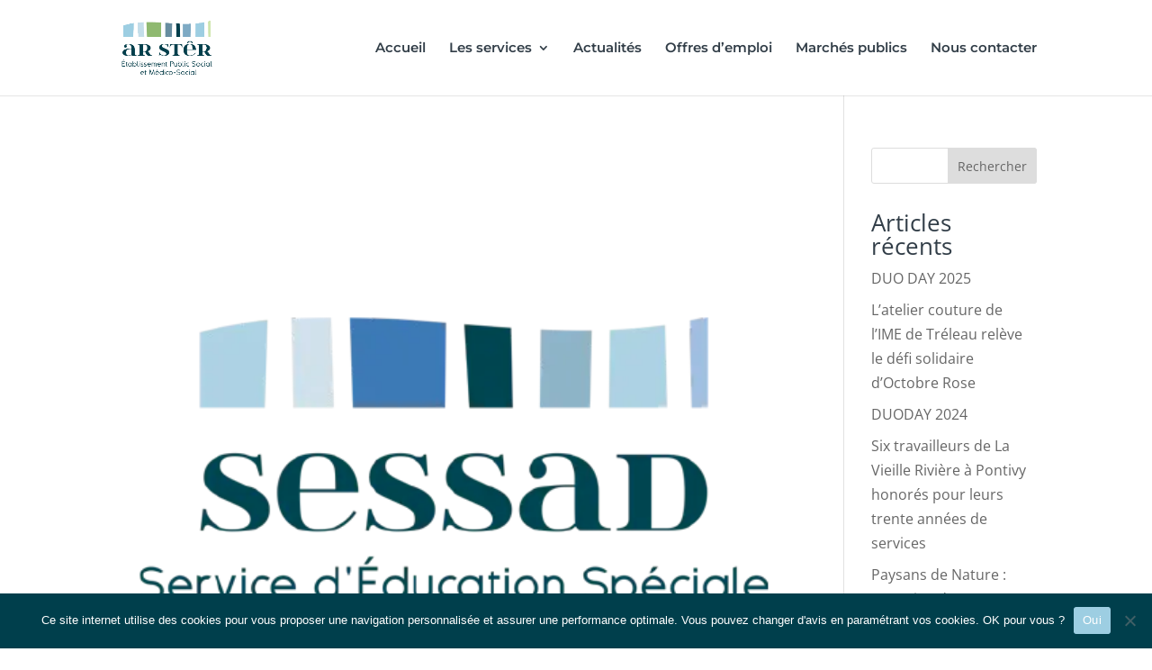

--- FILE ---
content_type: text/css; charset=utf-8
request_url: https://epsmsarster.fr/wp-content/plugins/wp-user-switch/assets/css/main.css?ver=1.1.2
body_size: 412
content:
/*Front End*/
html.elementor-html .wpus_front_list {
	display: none;
}

.wpus_front_list {
	position: fixed;
	left: 0;
	top: 64px;
	z-index: 999999999;
}

.wpus_front_list span.wpus_front_icon {
	display: inline-flex;
	line-height: 1;
	background: #333;
	color: #fff;
	align-items: center;
	padding: 5px 7px 5px 3px;
	font-size: 15px;
	border-radius: 0 25px 25px 0;
	cursor: pointer;
}

.wpus_front_list span.wpus_front_icon img {
	width: 25px;
	height: 25px;
}

.wpus_front_list span.wpus_front_title {
	margin: 0 0 0 5px;
	position: relative;
	text-indent: -9999px;
	transition: all 0.4s ease-out;
}

.wpus_front_list span.wpus_front_icon:hover span.wpus_front_title {
	text-indent: 0;
}

.wpus_front_list ul {
	margin: 0;
	list-style: none;
	padding: 10px;
	background-color: #333;
	width: 300px;
	max-height: 200px;
	overflow: hidden auto;
	position: absolute;
	left: -350px;
	transition: all 0.4s;
}

.wpus_front_list ul.visible {
	left: 0;
}

.wpus_front_list ul li {
	margin-bottom: 5px;
	line-height: 1;
}

.wpus_front_list ul li:last-child {
	margin-bottom: 0;
}

.wpus_front_list ul li a {
	font-size: 16px;
	text-transform: capitalize;
	color: #fff;
	margin: 0;
	padding: 0;
	line-height: 16px;
}

.wpus_front_list ul li a:hover {
	opacity: 0.8;
}


--- FILE ---
content_type: text/css; charset=utf-8
request_url: https://epsmsarster.fr/wp-content/et-cache/311/et-core-unified-cpt-deferred-311.min.css?ver=1767880183
body_size: 440
content:
.et_pb_section_0_tb_footer.et_pb_section{padding-top:34px;padding-bottom:37px;background-color:#033c48!important}.et_pb_image_0_tb_footer{text-align:left;margin-left:0}.et_pb_text_0_tb_footer{font-size:14px;padding-right:1px!important;margin-left:-19px!important}.et_pb_text_0_tb_footer h2,.et_pb_text_1_tb_footer h2,.et_pb_text_3_tb_footer h2,.et_pb_text_4_tb_footer h2{font-family:'DM Serif Display',Georgia,"Times New Roman",serif;color:#9dcee2!important}.et_pb_text_1_tb_footer{font-size:14px;margin-bottom:-5px!important;margin-left:140px!important}.et_pb_text_1_tb_footer.et_pb_text a,.et_pb_text_3_tb_footer.et_pb_text a,.et_pb_text_4_tb_footer.et_pb_text a{color:#FFFFFF!important;transition:color 300ms ease 0ms}.et_pb_text_1_tb_footer.et_pb_text a:hover,.et_pb_text_3_tb_footer.et_pb_text a:hover,.et_pb_text_4_tb_footer.et_pb_text a:hover{color:#c4deea!important}.et_pb_text_2_tb_footer{font-size:14px;margin-left:137px!important}.et_pb_text_2_tb_footer.et_pb_text a{color:#c4deea!important;transition:color 300ms ease 0ms}.et_pb_text_2_tb_footer.et_pb_text a:hover{color:#cfe5b0!important}.et_pb_text_2_tb_footer h2{font-family:'DM Serif Display',Georgia,"Times New Roman",serif;color:#c4dee8!important}.et_pb_row_1_tb_footer.et_pb_row{padding-top:14px!important;padding-bottom:0px!important;padding-top:14px;padding-bottom:0px}.et_pb_text_3_tb_footer{font-size:13px;margin-bottom:-5px!important}.et_pb_text_4_tb_footer{font-style:italic;font-size:13px;margin-bottom:-5px!important}.et_pb_text_4_tb_footer a{text-decoration:underline}.et_pb_text_4_tb_footer h1{font-style:italic}@media only screen and (min-width:981px){.et_pb_image_0_tb_footer{width:60%}}@media only screen and (max-width:980px){.et_pb_image_0_tb_footer{width:35%}.et_pb_image_0_tb_footer .et_pb_image_wrap img{width:auto}.et_pb_text_0_tb_footer{padding-right:0px!important;margin-left:0px!important}.et_pb_text_1_tb_footer{margin-bottom:-5px!important;margin-left:0px!important}.et_pb_text_2_tb_footer{margin-left:0px!important}}@media only screen and (max-width:767px){.et_pb_image_0_tb_footer{width:50%}.et_pb_image_0_tb_footer .et_pb_image_wrap img{width:auto}.et_pb_text_0_tb_footer{padding-right:0px!important;margin-left:0px!important}.et_pb_text_1_tb_footer{margin-bottom:-5px!important;margin-left:0px!important}.et_pb_text_2_tb_footer{margin-left:0px!important}}